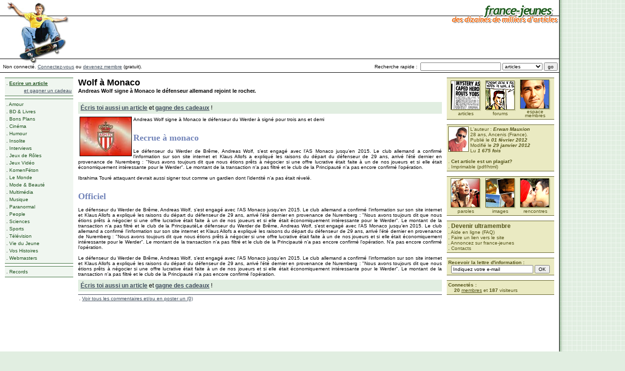

--- FILE ---
content_type: text/html; charset=UTF-8
request_url: https://www.france-jeunes.net/lire-wolf-a-monaco-27115.htm
body_size: 5564
content:
<!DOCTYPE HTML PUBLIC "-//W3C//DTD HTML 4.01 Transitional//EN" "http://www.w3.org/TR/html4/loose.dtd">
<html>
<head>
<!-- Google tag (gtag.js) -->
<script async src="https://www.googletagmanager.com/gtag/js?id=G-S67S7RVRG0" type="e821c69c9bdedc51346a2f91-text/javascript"></script>
<script type="e821c69c9bdedc51346a2f91-text/javascript">
  window.dataLayer = window.dataLayer || [];
  function gtag(){dataLayer.push(arguments);}
  gtag('js', new Date());
  gtag('config', 'G-S67S7RVRG0');
</script>
<title>WOLF &Acirc; MONACO</title>
<meta http-equiv="Content-Type" content="text/html" />
<meta name="Description" content="Le webzine des webnautes... bref le rendez-vous des jeunes internautes : actus, culture, sports, multimédia, amour, humour, bons plans, vie du jeune, les trucs des jeunes, etc..." />
<meta name="Keywords" content="jeunes, jeunesse, draguer, communauté, 15, 25, france, actualité, people, stars, cinema, musique" />
<!-- <meta http-equiv="pics-label" content='(pics-1.1 "http://www.icra.org/ratingsv02.html" comment "ICRAonline FR v2.0" l gen true for "https://www.france-jeunes.net" r (nz 1 vz 1 lz 1 oz 1 ca 1 cb 1) "http://www.rsac.org/ratingsv01.html" l gen true for "https://www.france-jeunes.net" r (n 0 s 0 v 0 l 0))'> -->
<meta property="og:site_name" content="France-jeunes.net" />
<meta property="fb:page_id" content="219687268334" />
<meta property="fb:admins" content="771435067" />

<link rel="canonical" href="https://www.france-jeunes.net/lire-wolf-a-monaco-27115.htm" /><meta property="og:title" content="Wolf &agrave; Monaco"/><meta property="og:description" content="Andreas Wolf signe &agrave; Monaco le d&eacute;fenseur allemand rejoint le rocher."/><meta property="og:image" content="https://www.france-jeunes.net/aimgs/27115-2-desc.img"/><meta property="og:url" content="https://www.france-jeunes.net/lire-wolf-a-monaco-27115.htm"/><meta property="og:type" content="author" />
<style type="text/css">
html,body	{ height: 100%; }
body,table,td,tr,input,select,textarea	{ font-size: 10px; font-family: "verdana","arial","helvetical","geneva",sans-serif; }
h1	{ font-size: 18px; margin: 0px; }
h2	{ font-size: 12px; margin: 0px; }
h3	{ font-size: 11px; margin: 0px; }
h4	{ font-size: 10px; font-weight: normal; color: #000000; text-decoration: none !important; margin: 0px; }

.erreur { color: #CC0000; }
.success { color: #42921E; }
div.message { background-color: #FFFFE1; border: 1px dashed #CFCFCF; margin-top: 8px; margin-bottom: 16px; padding: 6px 6px 6px 32px; line-height: 18px; font-weight: bold; font-size: 13px; }
div.message td { line-height: 18px; }
img.message { margin-left: -24px; }

a { text-decoration: none; font-family: "verdana","arial","helvetical","geneva",sans-serif; }
a:link,a:visited	{ color: #3F4D5C; text-decoration: underline; }
a:hover,a:active	{ color: #000000; text-decoration: underline; }

.ml,a.ml:link,a.ml:visited,a.ml:hover,a.ml:active	{ font-size: 10px; color: #1B501B; text-decoration: none; }
a.ml:hover,a.ml:active	{ color: #000000; text-decoration: none; }

.mr,a.mr:link,a.mr:visited,a.mr:hover,a.mr:active	{ font-size: 10px; color: #515117; text-decoration: none; }
a.mr:hover,a.mr:active	{ color: #000000; text-decoration: none; }

a.blanc:link,a.blanc:visited	{ color: #FFFFFF; text-decoration: underline; }
a.blanc:hover,a.blanc:active	{ color: #FFFFFF; text-decoration: underline; }

img.mr	{ border: solid #63632A 1px; margin: 3px; margin-top: 0px; margin-left: 0px; }
img.images	{ border: solid #373C4F 1px; margin: 3px; margin-top: 0px; }
img.articles	{ border: solid #000000 1px; margin: 3px; margin-top: 0px; margin-bottom: 3px; float: left; clear: left; }
img.articlesdesc	{ border: solid #000000 1px; margin: 3px; margin-top: 0px; margin-bottom: 0px; float: left; }

.titre1	{ font-size: 18px; color: #7284B9; font-family: "trebuchet ms"; font-weight: bold; }
.titre2	{ font-size: 14px; color: #A7B5DD; font-family: "trebuchet ms"; font-weight: bold; }
.small	{ font-size: 9px; }
.margin	{ margin: 3px; }
.blanc	{ color: #FFFFFF; }
.big_admin	{ font-size: 18px; font-weight: bold; text-decoration: underline; color: #CC0000; }
.mod_admin	{ font-size: 14px; font-weight: bold; text-decoration: none; color: #465FA0; }

.box		{ border: solid #CCCCCC 1px; margin: 2px; margin-bottom: 4px; padding: 2px; }
.boxTitle	{ font-size: 12px; font-weight: bold; color: #999999; }
img.articlesdesc2	{ border: solid #000000 1px; margin: 3px; }

#inner_ad { float: right; clear: right; padding: 0 0 5px 5px; }
</style>

<script language="JavaScript" type="e821c69c9bdedc51346a2f91-text/javascript">
<!--
function writit(text,id)
{
	if(document.getElementById)
	{
		x=document.getElementById(id);
		x.innerHTML='';
		x.innerHTML=text;
	}
	else if(document.all)
	{
		x=document.all[id];
		x.innerHTML=text;
	}
	else if(document.layers)
	{
		x=document.layers[id];
		x.document.open();
		x.document.write(text);
		x.document.close();
	}
}
//-->
</script><script type="e821c69c9bdedc51346a2f91-text/javascript">(function(w,d,s,l,i){w[l]=w[l]||[];w[l].push({'gtm.start':new Date().getTime(),event:'gtm.js'});var f=d.getElementsByTagName(s)[0],j=d.createElement(s),dl=l!='dataLayer'?'&l='+l:'';j.async=true;j.src='https://www.googletagmanager.com/gtm.js?id='+i+dl;f.parentNode.insertBefore(j,f);})(window,document,'script','dataLayer','GTM-5CDW7JJ');</script>
<!-- <script async src="//ads.courcelle.com/www/delivery/asyncjs.php"></script>
<script async src="//pagead2.googlesyndication.com/pagead/js/adsbygoogle.js"></script> -->
<script type="e821c69c9bdedc51346a2f91-text/javascript">
	GTagManagerDesignVersion="NEWDESIGN";
	GTagManagerUserId="0";GTagManagerUltra="Visitor";GTagManagerGender="Visitor";GTagManagerAge="Visitor";GTagManagerGoogleBot="No";GTagManagerPageType="Article";GTagManagerExclusions="OK";</script>
</head>

<body bgcolor="#E1EEE1" text="#000000" style="margin: 0px; height: 100%;">
<noscript><iframe src="https://www.googletagmanager.com/ns.html?id=GTM-5CDW7JJ" height="0" width="0" style="display:none;visibility:hidden"></iframe></noscript>

<div style="position:absolute; top:0px; left:0px;"><a href="/"><img src="images/skate.jpg" border="0"></a></div>
<table width="100%" height="100%" cellspacing="0" cellpadding="0" border="0" style="height: 100%;" bgcolor="#FFFFFF">
<tr><td valign="top" width="90%">

<table width="100%" height="128" cellspacing="0" cellpadding="0" border="0">
<tr><td background="images/lignes.gif" align="right" valign="top"><a href="/"><img src="images/logo.gif" width="221" height="50" border="0"></a><br>
<img src="images/invisible.gif" height="5" width="1"><br><ins data-revive-zoneid="11" data-revive-id="19457f340be8d054289faaacff241635"></ins><img src="images/invisible.gif" height="1" width="5"></td></tr>
</table>

<table width="100%" cellspacing="0" cellpadding="0" border="0">
<form method="get" name="sformq" action="search.php" onsubmit="if (!window.__cfRLUnblockHandlers) return false; sval();" data-cf-modified-e821c69c9bdedc51346a2f91-="">
<tr><td width="100%">&nbsp;&nbsp;Non connect&eacute;. <a href="log.php">Connectez-vous</a> ou <a href="inscription.php">devenez membre</a> (gratuit).</td><script language="Javascript" type="e821c69c9bdedc51346a2f91-text/javascript">
function sval()
{
	if(document.sformq.search_type.options[document.sformq.search_type.selectedIndex].value=="site entier")
	{document.sformq.target="_blank";}
	else
	{document.sformq.target="_self";document.sformq.post.disabled=true;}
	return true;
}
</script><td NOWRAP>Recherche rapide :</td><td NOWRAP>&nbsp;&nbsp;<input type="text" name="q" value="" size="25">&nbsp;</td><td><select name="search_type"><option value="articles">articles</option><option value="membres">membres</option><option value="paroles">paroles</option><option value="forums">forums</option><option value="images">images</option><option value="aide en ligne">aide en ligne</option><option value="site entier">site entier</option></select></td><td NOWRAP>&nbsp;<input type="submit" name="post" value="go">&nbsp;</td></tr>
</form>
<tr><td colspan="5"><img src="images/invisible.gif" width="1" height="3"></td></tr>
<tr><td bgcolor="#000000" colspan="5"><img src="images/invisible.gif" width="1" height="1"></td></tr>
</table>
<table width="100%" cellspacing="10" cellpadding="0" border="0">
<tr><td valign="top"><table width="100%" cellspacing="0" cellpadding="0" border="0"><tr><td bgcolor="#407340"><img src="images/invisible.gif" width="140" height="1"></td></tr><tr><td bgcolor="#F0F6F0"><div style="line-height: 15px;" class="margin">. <a href="publish_wizard.php" class="ml"><b><u>Ecrire un article</u></b></a><br><div align="right" class="ml"><a href="shop.php" title="Voir la liste des cadeaux disponibles">et gagner un cadeau</a></div></div></td></tr><tr><td bgcolor="#407340"><img src="images/invisible.gif" width="1" height="1"></td></tr></table><img src="images/invisible.gif" width="1" height="5"><table width="100%" cellspacing="0" cellpadding="0" border="0"><tr><td bgcolor="#407340"><img src="images/invisible.gif" width="140" height="1"></td></tr><tr><td bgcolor="#F0F6F0"><div style="line-height: 15px;" class="margin">. <a href="rubrique-amour-1.htm" class="ml">Amour</a><br>. <a href="rubrique-bd-livres-7.htm" class="ml">BD &amp; Livres</a><br>. <a href="rubrique-bons-plans-14.htm" class="ml">Bons Plans</a><br>. <a href="rubrique-cinema-5.htm" class="ml">Cin&eacute;ma</a><br>. <a href="rubrique-humour-13.htm" class="ml">Humour</a><br>. <a href="rubrique-insolite-17.htm" class="ml">Insolite</a><br>. <a href="rubrique-interviews-18.htm" class="ml">Interviews</a><br>. <a href="rubrique-jeux-de-roles-23.htm" class="ml">Jeux de R&ocirc;les</a><br>. <a href="rubrique-jeux-video-11.htm" class="ml">Jeux Vid&eacute;o</a><br>. <a href="rubrique-komenfeton-15.htm" class="ml">KomenF&eacute;ton</a><br>. <a href="rubrique-le-monde-3.htm" class="ml">Le Monde</a><br>. <a href="rubrique-mode-beaute-16.htm" class="ml">Mode &amp; Beaut&eacute;</a><br>. <a href="rubrique-multimedia-10.htm" class="ml">Multim&eacute;dia</a><br>. <a href="rubrique-musique-6.htm" class="ml">Musique</a><br>. <a href="rubrique-paranormal-25.htm" class="ml">Paranormal</a><br>. <a href="rubrique-people-4.htm" class="ml">People</a><br>. <a href="rubrique-sciences-8.htm" class="ml">Sciences</a><br>. <a href="rubrique-sports-9.htm" class="ml">Sports</a><br>. <a href="rubrique-television-20.htm" class="ml">T&eacute;l&eacute;vision</a><br>. <a href="rubrique-vie-du-jeune-12.htm" class="ml">Vie du Jeune</a><br>. <a href="rubrique-vos-histoires-24.htm" class="ml">Vos Histoires</a><br>. <a href="rubrique-webmasters-19.htm" class="ml">Webmasters</a><br></div></td></tr><tr><td bgcolor="#407340"><img src="images/invisible.gif" width="1" height="1"></td></tr></table><img src="images/invisible.gif" width="1" height="5"><table width="100%" cellspacing="0" cellpadding="0" border="0"><tr><td bgcolor="#407340"><img src="images/invisible.gif" width="140" height="1"></td></tr><tr><td bgcolor="#F0F6F0"><div style="line-height: 15px;" class="margin">. <a href="guiness.php" class="ml">Records</a><br></div></td></tr><tr><td bgcolor="#407340"><img src="images/invisible.gif" width="1" height="1"></td></tr></table><img src="images/invisible.gif" width="1" height="5"></td><td width="100%" valign="top"><div align="justify"><h1>Wolf &agrave; Monaco</h1><h3>Andreas Wolf signe &agrave; Monaco le d&eacute;fenseur allemand rejoint le rocher.</h3><br><table cellspacing="0" cellpadding="0" border="0" width="100%"><tr><td><div style="padding: 5px; margin: 6px 0; background-color: #e1eee1; font-size: 1.2em;"><a href="publish_wizard.php"><b>&Eacute;cris toi aussi un article</b></a> et <a href="shop.php"><b>gagne des cadeaux</b></a> !</div><img src="aimgs/27115-2-.img" align="left" class="articles">Andreas Wolf signe &agrave; Monaco le d&eacute;fenseur du Werder &agrave; sign&eacute; pour trois ans et demi<br /><div id="inner_ad"><ins data-revive-zoneid="7" data-revive-id="19457f340be8d054289faaacff241635"></ins></div>
<br />
<br />
<span class="titre1">Recrue &agrave; monaco</span><br />
<br />
Le d&eacute;fenseur du Werder de Br&ecirc;me, Andreas Wolf, s'est engag&eacute; avec l'AS Monaco jusqu'en 2015. Le club allemand a confirm&eacute; l'information sur son site internet et Klaus Allofs a expliqu&eacute; les raisons du d&eacute;part du d&eacute;fenseur de 29 ans, arriv&eacute; l'&eacute;t&eacute; dernier en provenance de Nuremberg : &quot;Nous avons toujours dit que nous &eacute;tions pr&ecirc;ts &agrave; n&eacute;gocier si une offre lucrative &eacute;tait faite &agrave; un de nos joueurs et si elle &eacute;tait &eacute;conomiquement int&eacute;ressante pour le Werder&quot;. Le montant de la transaction n'a pas filtr&eacute; et le club de la Principaut&eacute; n'a pas encore confirm&eacute; l'op&eacute;ration. <br />
<br />
Ibrahima Tour&eacute; attaquant devrait aussi signer tout comme un gardien dont l'identit&eacute; n'a pas &eacute;tait r&eacute;vel&eacute;. <br />
<br />
<br />
<span class="titre1">Officiel</span><br />
<br />
Le d&eacute;fenseur du Werder de Br&ecirc;me, Andreas Wolf, s'est engag&eacute; avec l'AS Monaco jusqu'en 2015. Le club allemand a confirm&eacute; l'information sur son site internet et Klaus Allofs a expliqu&eacute; les raisons du d&eacute;part du d&eacute;fenseur de 29 ans, arriv&eacute; l'&eacute;t&eacute; dernier en provenance de Nuremberg : &quot;Nous avons toujours dit que nous &eacute;tions pr&ecirc;ts &agrave; n&eacute;gocier si une offre lucrative &eacute;tait faite &agrave; un de nos joueurs et si elle &eacute;tait &eacute;conomiquement int&eacute;ressante pour le Werder&quot;. Le montant de la transaction n'a pas filtr&eacute; et le club de la Principaut&eacute;Le d&eacute;fenseur du Werder de Br&ecirc;me, Andreas Wolf, s'est engag&eacute; avec l'AS Monaco jusqu'en 2015. Le club allemand a confirm&eacute; l'information sur son site internet et Klaus Allofs a expliqu&eacute; les raisons du d&eacute;part du d&eacute;fenseur de 29 ans, arriv&eacute; l'&eacute;t&eacute; dernier en provenance de Nuremberg : &quot;Nous avons toujours dit que nous &eacute;tions pr&ecirc;ts &agrave; n&eacute;gocier si une offre lucrative &eacute;tait faite &agrave; un de nos joueurs et si elle &eacute;tait &eacute;conomiquement int&eacute;ressante pour le Werder&quot;. Le montant de la transaction n'a pas filtr&eacute; et le club de la Principaut&eacute; n'a pas encore confirm&eacute; l'op&eacute;ration. N'a pas encore confirm&eacute; l'op&eacute;ration. <br />
<br />
Le d&eacute;fenseur du Werder de Br&ecirc;me, Andreas Wolf, s'est engag&eacute; avec l'AS Monaco jusqu'en 2015. Le club allemand a confirm&eacute; l'information sur son site internet et Klaus Allofs a expliqu&eacute; les raisons du d&eacute;part du d&eacute;fenseur de 29 ans, arriv&eacute; l'&eacute;t&eacute; dernier en provenance de Nuremberg : &quot;Nous avons toujours dit que nous &eacute;tions pr&ecirc;ts &agrave; n&eacute;gocier si une offre lucrative &eacute;tait faite &agrave; un de nos joueurs et si elle &eacute;tait &eacute;conomiquement int&eacute;ressante pour le Werder&quot;. Le montant de la transaction n'a pas filtr&eacute; et le club de la Principaut&eacute; n'a pas encore confirm&eacute; l'op&eacute;ration.</td></tr><tr><td><div id='div-gpt-ad-1511099733345-14'></div></td></tr><tr><td><div style="padding: 5px; margin: 6px 0; background-color: #e1eee1; font-size: 1.2em;"><a href="publish_wizard.php"><b>&Eacute;cris toi aussi un article</b></a> et <a href="shop.php"><b>gagne des cadeaux</b></a> !</div></td></tr></table><table cellspacing="0" cellpadding="2" border="0" width="100%"><tr><td colspan="1" style="padding: 0px;"><table cellspacing="0" cellpadding="0" border="0" width="100%"><tr><td bgcolor="#373C4F"><img src="/images/invisible.gif" width="1" height="1"></td></tr></table></td></tr><tr height="15"><td>. <a href="discut.php?tid=222&tid2=851276">Voir tous les commentaires et/ou en poster un (0)</a></td></tr></table></div></td><td valign="top">

<table width="100%" cellspacing="0" cellpadding="0" border="0">
<tr><td bgcolor="#63632A"><img src="images/invisible.gif" width="220" height="1"></td></tr>
<tr><td bgcolor="#EAEAC2" align="center"><div class="margin">
<table width="100%" cellspacing="0" cellpadding="0" border="0" style="text-align: center;">
<tr><td class="small"><a href="/" class="mr"><img src="images/articles.gif" border="0"><br>articles</a></td><td class="small"><a href="discut.php" class="mr"><img src="images/forums.gif" border="0"><br>forums</a></td><td class="small"><a href="members.php" style="line-height: 8px;" class="mr"><img src="images/membres.gif" border="0"><br>espace<br>membres</a></td></tr>
</table>
</div></td></tr>
<tr><td bgcolor="#63632A"><img src="images/invisible.gif" width="1" height="1"></td></tr>
</table>
<img src="images/invisible.gif" width="1" height="10">
<table width="100%" cellspacing="0" cellpadding="0" border="0"><tr><td bgcolor="#63632A"><img src="images/invisible.gif" width="220" height="1"></td></tr><tr><td bgcolor="#EAEAC2" class="mr"><div class="margin"><img src="/avatars/mini/defaut/1.img" align="left" class="mr">L'auteur : <a href="view.php?tid=179042&HTTP_REFERER=%2Flire-wolf-a-monaco-27115.htm&" onClick="if (!window.__cfRLUnblockHandlers) return false; window.open('view.php?tid=179042&HTTP_REFERER=%2Flire-wolf-a-monaco-27115.htm&','_blank','width=795,height=480,scrollbars=1,toolbar=1,titlebar=0,status=0,resizable=1');return(false);" target="_blank" class="mr" data-cf-modified-e821c69c9bdedc51346a2f91-=""><i><b>Erwan Mauxion</b></i></a><br>28 ans, Ancenis (France).<br>Publi&eacute; le <i><b>01 f&eacute;vrier 2012</b></i><br>Modifi&eacute; le <i><b>29 janvier 2012</b></i><br>Lu <i><b>1 675 fois</b></i><br><br>. <a href="plagiat.php?tid=27115&HTTP_REFERER=%2Flire-wolf-a-monaco-27115.htm&" onClick="if (!window.__cfRLUnblockHandlers) return false; window.open('plagiat.php?tid=27115&HTTP_REFERER=%2Flire-wolf-a-monaco-27115.htm&','_blank','width=795,height=480,scrollbars=0,toolbar=1,titlebar=0,status=0,resizable=1');return(false);" target="_blank" class="mr" data-cf-modified-e821c69c9bdedc51346a2f91-=""><b>Cet article est un plagiat?</b></a><br>. <a href="imprim.php?type=article&tid=27115" target="_blank" class="mr">Imprimable</a> (<a href="imprim.php?type=article&tid=27115" target="_blank" class="mr">pdf</a>/<a href="imprim-html.php?type=article&tid=27115" target="_blank" class="mr">html</a>)<br></div></td></tr><tr><td bgcolor="#63632A"><img src="images/invisible.gif" width="1" height="1"></td></tr></table><img src="images/invisible.gif" width="1" height="10">
<table width="100%" cellspacing="0" cellpadding="0" border="0">
<tr><td bgcolor="#63632A"><img src="images/invisible.gif" width="220" height="1"></td></tr>
<tr><td bgcolor="#EAEAC2" align="center"><div class="margin">
<table width="100%" cellspacing="0" cellpadding="0" border="0" style="text-align: center;">
<tr><td valign="top" class="small"><a href="paroles.php" class="mr"><img src="images/paroles.gif" border="0"><br>paroles</a></td><td valign="top" class="small"><a href="imgserv.php" class="mr"><img src="images/images.gif" border="0"><br>images</a></td><td valign="top" class="small"><a href="meetings.php" class="mr"><img src="images/rencontres.gif" border="0"><br>rencontres</a></td></tr>
</table>
</div></td></tr>
<tr><td bgcolor="#63632A"><img src="images/invisible.gif" width="1" height="1"></td></tr>
</table>
<img src="images/invisible.gif" width="1" height="10">
<table width="100%" cellspacing="0" cellpadding="0" border="0">
<tr><td bgcolor="#63632A"><img src="images/invisible.gif" width="220" height="1"></td></tr>
<tr><td bgcolor="#EAEAC2"><div class="margin">
. <a href="ultra.php" onClick="if (!window.__cfRLUnblockHandlers) return false; window.open('ultra.php','_blank','width=770,height=480,scrollbars=1,toolbar=0,titlebar=0,status=0,resizable=1');document.location.href='ultrazone.php';return(false);" target="_blank" class="mr" style="font-size: 12px; font-weight: bold;" data-cf-modified-e821c69c9bdedc51346a2f91-="">Devenir ultramembre</a><br>
. <a href="help.php" class="mr">Aide en ligne (FAQ)</a><br>
. <a href="link.php" class="mr">Faire un lien vers le site</a><br>
. <a href="annonceurs.php" class="mr">Annoncez sur france-jeunes</a><br>
. <a href="contact.php" class="mr">Contacts</a><br>
</div></td></tr>
<tr><td bgcolor="#63632A"><img src="images/invisible.gif" width="1" height="1"></td></tr>
</table>
<img src="images/invisible.gif" width="1" height="10">
<table width="100%" cellspacing="0" cellpadding="0" border="0">
<tr><td bgcolor="#63632A"><img src="images/invisible.gif" width="220" height="1"></td></tr>
<form method="post" action="lettre.php" onsubmit="if (!window.__cfRLUnblockHandlers) return false; post.disabled=true;" data-cf-modified-e821c69c9bdedc51346a2f91-="">
<tr><td bgcolor="#EAEAC2" class="mr"><div class="margin">
<b>Recevoir la lettre d'information :</b><br><center>
<input type="text" name="form_email" value="Indiquez votre e-mail" onFocus="if (!window.__cfRLUnblockHandlers) return false; javascript:if(this.value=='Indiquez votre e-mail') this.value='';" size="20" style="width: 160px;" data-cf-modified-e821c69c9bdedc51346a2f91-=""> <input type="submit" name="post" value="OK">
</center></div></td></tr>
</form>
<tr><td bgcolor="#63632A"><img src="images/invisible.gif" width="1" height="1"></td></tr>
</table><img src="images/invisible.gif" width="1" height="10">
<table width="100%" cellspacing="0" cellpadding="0" border="0">
<tr><td bgcolor="#63632A"><img src="images/invisible.gif" width="220" height="1"></td></tr>
<tr><td bgcolor="#EAEAC2" class="mr"><div class="margin"><b>Connect&eacute;s :</b><br>&nbsp;&nbsp;&nbsp;&nbsp;<b>20</b> <a href="connectes.php" class="mr"><u>membres</u></a> et <b>187</b> visiteurs</div></td></tr>
<tr><td bgcolor="#63632A"><img src="images/invisible.gif" width="1" height="1"></td></tr>
</table>
<img src="images/invisible.gif" width="1" height="5"><br />
<iframe src="https://www.facebook.com/plugins/page.php?href=https%3A%2F%2Fwww.facebook.com%2Ffrance.jeunes%2F&tabs&width=220&height=200&small_header=true&adapt_container_width=true&hide_cover=false&show_facepile=true&appId=119174524765571" width="220" height="200" style="border:none;overflow:hidden" scrolling="no" frameborder="0" allowTransparency="true"></iframe>
</td></tr>
</table>

<table width="100%" cellspacing="0" cellpadding="0" border="0">
<tr><td bgcolor="#000000"><img src="images/invisible.gif" width="760" height="1"></td></tr>
<tr><td><table cellspacing="0" cellpadding="3" border="0" width="100%"><tr><td width="100%" valign="top"><a href="go.php?tid=134" target="_blank">I-Pubs</a>, <a href="go.php?tid=127" target="_blank">tubededentifrice.com</a>, <a href="go.php?tid=137" target="_blank">Nizneyland</a>, <a href="partenaires.php">...</a></td><td align="right" valign="top" NOWRAP><i>&nbsp;&nbsp;&nbsp;&nbsp;<b>CNIL: 752143.</b></i>&nbsp;&nbsp;&nbsp;&nbsp;<a href="/lire-wolf-a-monaco-27115.htm?form_large_screen=1" style="text-decoration: none;">&nbsp;|]&nbsp;</a><a href="/lire-wolf-a-monaco-27115.htm?form_font_size=12" style="text-decoration: none;">&nbsp;&#9650;&nbsp;</a></td></tr></table></td></tr>
</table>
</td><td bgcolor="#E1EEE1" background="images/ombre.gif"><img src="images/invisible.gif" width="9" height="1" border="0"></td><td bgcolor="#E1EEE1" background="images/quadri.gif" width="100%"></td></tr>
</table>
<ins data-revive-zoneid="12" data-revive-id="19457f340be8d054289faaacff241635"></ins>
<script src="/cdn-cgi/scripts/7d0fa10a/cloudflare-static/rocket-loader.min.js" data-cf-settings="e821c69c9bdedc51346a2f91-|49" defer></script><script defer src="https://static.cloudflareinsights.com/beacon.min.js/vcd15cbe7772f49c399c6a5babf22c1241717689176015" integrity="sha512-ZpsOmlRQV6y907TI0dKBHq9Md29nnaEIPlkf84rnaERnq6zvWvPUqr2ft8M1aS28oN72PdrCzSjY4U6VaAw1EQ==" data-cf-beacon='{"version":"2024.11.0","token":"31c449dc6b5249ef9bad72024e9af7f5","r":1,"server_timing":{"name":{"cfCacheStatus":true,"cfEdge":true,"cfExtPri":true,"cfL4":true,"cfOrigin":true,"cfSpeedBrain":true},"location_startswith":null}}' crossorigin="anonymous"></script>
</body>
</html>


--- FILE ---
content_type: text/html; charset=utf-8
request_url: https://www.google.com/recaptcha/api2/aframe
body_size: 224
content:
<!DOCTYPE HTML><html><head><meta http-equiv="content-type" content="text/html; charset=UTF-8"></head><body><script nonce="qC8ophpZ1g3ovGVo0CFSDw">/** Anti-fraud and anti-abuse applications only. See google.com/recaptcha */ try{var clients={'sodar':'https://pagead2.googlesyndication.com/pagead/sodar?'};window.addEventListener("message",function(a){try{if(a.source===window.parent){var b=JSON.parse(a.data);var c=clients[b['id']];if(c){var d=document.createElement('img');d.src=c+b['params']+'&rc='+(localStorage.getItem("rc::a")?sessionStorage.getItem("rc::b"):"");window.document.body.appendChild(d);sessionStorage.setItem("rc::e",parseInt(sessionStorage.getItem("rc::e")||0)+1);localStorage.setItem("rc::h",'1768431428270');}}}catch(b){}});window.parent.postMessage("_grecaptcha_ready", "*");}catch(b){}</script></body></html>